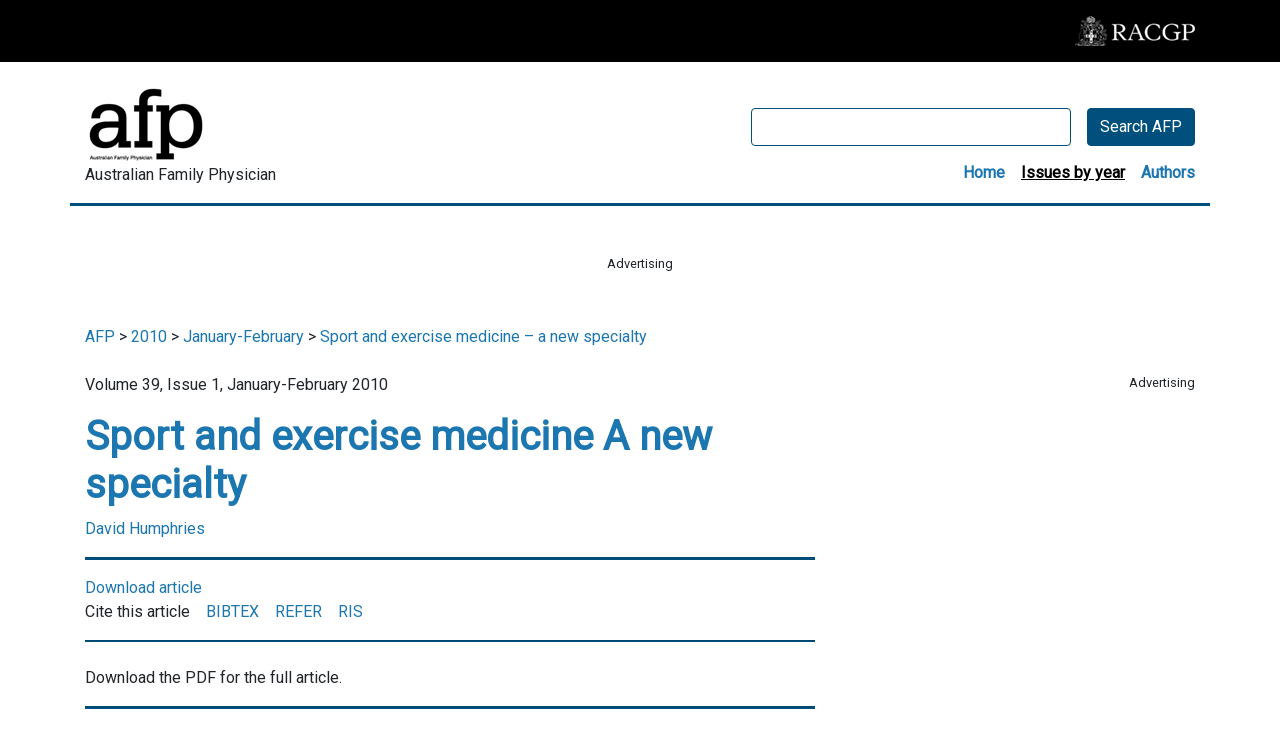

--- FILE ---
content_type: text/html; charset=utf-8
request_url: https://www.racgp.org.au/afp/2010/january-february/sport-and-exercise-medicine-a-new-specialty
body_size: 12082
content:
<!DOCTYPE html>
<html   lang="en" xml:lang="en">
<head id="head"><title>
	RACGP - Sport and exercise medicine – a new specialty
</title><meta name="description" content="Sport and exercise medicine (SEM)
incorporates a diverse range of disciplines.
These include: disease and injury
prevention, management of medical
problems in exercising individuals,
management of soft tissue injuries
sustained during exercise, and exercise
prescription for improving physical fitness
and treating disease. Sport and exercise
medicine also looks at specific exercise
needs of different population groups such
as the elderly, those with disabilities
and children, as well as medical care
of individuals exercising in extreme
environments. It covers the medical needs
of sporting teams at sporting events
and deals with the pharmacological and
ethical issues involved in drugs and
doping in sport." /> 
<meta charset="UTF-8" /> 
<meta name="keywords" content="Australasian College of Sports Physicians: www.
acsp.org.au/" /> 
<meta charset="UTF-8" /> 
<!-- Google Tag Manager -->
<script>(function(w,d,s,l,i){w[l]=w[l]||[];w[l].push({'gtm.start':
new Date().getTime(),event:'gtm.js'});var f=d.getElementsByTagName(s)[0],
j=d.createElement(s),dl=l!='dataLayer'?'&l='+l:'';j.async=true;j.src=
'https://www.googletagmanager.com/gtm.js?id='+i+dl;f.parentNode.insertBefore(j,f);
})(window,document,'script','dataLayer','GTM-WLHN9DD');</script>
<!-- End Google Tag Manager -->

<meta name="viewport" content="width=device-width, initial-scale=1.0">
<link rel="canonical" href="https://www.racgp.org.au/afp/2010/january-february/sport-and-exercise-medicine-a-new-specialty" />
<link href="/App_Themes/dist/css/AFPBootstrap.min.css" type="text/css" rel="stylesheet" />
<link href="/App_Themes/dist/css/AFPstyles.min.css" type="text/css" rel="stylesheet" media="print" onload="this.media='all'"/>
<link rel="stylesheet" type="text/css" href="//fonts.googleapis.com/css?family=Roboto:wght@300;400;700&display=swap" />
<script src="https://kit.fontawesome.com/d0d5a35414.js"  defer="defer"></script>
<script src="https://code.jquery.com/jquery-3.6.0.slim.min.js" integrity="sha256-u7e5khyithlIdTpu22PHhENmPcRdFiHRjhAuHcs05RI=" crossorigin="anonymous"></script>


<!-- IF Advertising enabled -->

<script async='async' src='https://www.googletagservices.com/tag/js/gpt.js'></script>
<script>
  var googletag = googletag || {};
  googletag.cmd = googletag.cmd || [];
</script>

<script>
  googletag.cmd.push(function() {

    var leaderboardMapping = googletag.sizeMapping().
    addSize([0, 0], []). // default is hidden
    addSize([768, 120], [728, 90]). // Tablet or larger
    build();

    var halfPageMapping = googletag.sizeMapping().
    addSize([0, 0], []). // default is hidden
    addSize([768, 120], [300, 600]). // Tablet or larger
    build();

    var slotMapping = googletag.sizeMapping().
    addSize([0, 0], []). // default is hidden
    addSize([768, 120], [300, 250]). // Tablet or larger
    build();

    // This mapping will only display ads when user is on mobile or tablet sized viewport
    var mobileMapping = googletag.sizeMapping().
    addSize([0, 0], []). // default is hidden
    addSize([320, 300], [300, 250]). // Mobile or larger
    addSize([768, 300], []). // Tablet or larger is hidden
    build();

    googletag.defineSlot('/21620509131/AFP-KENTICO-LEADERBOARD', [728, 90], 'div-gpt-ad-1624585598354-0').defineSizeMapping(leaderboardMapping).addService(googletag.pubads());
    googletag.defineSlot('21620509131/AFP-KENTICO-MREC-1', [300, 250], 'div-gpt-ad-1624585696589-0').defineSizeMapping(mobileMapping).addService(googletag.pubads());

    googletag.defineSlot('/21620509131/AFP-KENTICO-LEADERBOARD-2', [728, 90], 'div-gpt-ad-1624585649513-0').defineSizeMapping(leaderboardMapping).addService(googletag.pubads());
    googletag.defineSlot('/21620509131/AFP-KENTICO-MREC-2', [300, 250], 'div-gpt-ad-1624847893678-0').defineSizeMapping(mobileMapping).addService(googletag.pubads());

    googletag.defineSlot('/21620509131/AFP-KENTICO-HALFPAGE', [300, 600], 'div-gpt-ad-1624585526116-0').defineSizeMapping(halfPageMapping).addService(googletag.pubads());
   
   //googletag.pubads().enableSingleRequest();
    googletag.pubads().collapseEmptyDivs();
    googletag.pubads().setTargeting("MembersOnly ", "False ");
    googletag.pubads().setTargeting("PageID ", "59661 ");
    googletag.enableServices();
  });
</script>


<!-- END IF Advertising enabled -->





<meta property="og:url" content="https://www.racgp.org.au/afp/2010/january-february/sport-and-exercise-medicine-a-new-specialty" />
<meta property="og:title" content="Sport and exercise medicine" />
<meta property="og:description" content="Download the PDF for the full article." />
<meta property="og:type" content="article" />
<meta property="og:image" content="https://www.racgp.org.au/FSDEDEV/media/images/afp/afp-og.PNG" />
<meta property="og:site_name" content="Australian Family Physician" />
<meta name="twitter:card" content="summary_large_image" />

<meta name="dcterms.title" content="Sport and exercise medicine" />
<meta name="dcterms.description" content="Download the PDF for the full article." />
<meta name="dcterms.creator" content="The Royal Australian College of general Practitioners" />
<meta name="dcterms.subject" content="Sport and exercise medicine" />
<meta name="dcterms.publisher" content="The Royal Australian College of general Practitioners" />
<meta name="dcterms.language" content="en" />	
<meta name="dcterms.type" content=text" />	


<style>
html, body, .ContentBody #form {
	display: flex;
        flex-direction: column;
	height:100%;
}
</style> 
<script>
$(document).ready(function () {
 
  $('[id*=zoneSearch_RACGP_SmartSearchBox_txtWord]').removeAttr('onkeypress');
  $('[id*=zoneSearch_RACGP_SmartSearchBox_txtWord]').prop({type:"search"});
   $('[id*=zoneSearch_RACGP_SmartSearchBox_btnSearch]').click(function () {
     buttonWidth = $(this).outerWidth();
     buttonHeight = $(this).outerHeight();
          $(this).hide();
          $('.afp-search-button-container').prepend('<button type="submit" class="afp-search-button-active btn text-center" disabled="true" style="width:' + buttonWidth + 'px; height:' + buttonHeight +'px"><i class="fas fa-spinner fa-spin"></i></button>');
      })
})
</script><script>
$(function() {
  
  $('.table.table-bordered').wrap('<div class="table-article table-responsive mb-4"></div>');
  
  $('sup').each(function(index) {
	if (!$(this).hasClass('sup')) {
		var textInsideSuperscript = $(this).text();
		var regexPatternToFindEachNumber = /\d+/g;
		var textInsideSuperscriptWithHashChangerLinksInserted = textInsideSuperscript.replace(regexPatternToFindEachNumber, function(match) {
			return '<a href="#ref-' + match + '" class="hash-changer">' + match + '</a>';
		} );
	};
																							  
	$(this).html(textInsideSuperscriptWithHashChangerLinksInserted);
  }); 
  
});
 </script><link href="/CMSPages/GetResource.ashx?_webparts=1746" type="text/css" rel="stylesheet"/>
</head>
<body class="LTR Chrome ENAU ContentBody" >
     <!-- Google Tag Manager (noscript) -->
<noscript><iframe src="https://www.googletagmanager.com/ns.html?id=GTM-WLHN9DD"
height="0" width="0" style="display:none;visibility:hidden"></iframe></noscript>
<!-- End Google Tag Manager (noscript) -->
    <form method="post" action="/afp/2010/january-february/sport-and-exercise-medicine-a-new-specialty" id="form">
<div class="aspNetHidden">
<input type="hidden" name="__EVENTTARGET" id="__EVENTTARGET" value="" />
<input type="hidden" name="__EVENTARGUMENT" id="__EVENTARGUMENT" value="" />
<input type="hidden" name="__CMSCsrfToken" id="__CMSCsrfToken" value="eF2APY/jbUX3Rjz12BEoDY2Z58diqFnYxogKITwIHw2OXWZrMgKDSoSSTwvIlv0Y2EMnSfnI4aHNoZPsOij5fQJKi8Y=" />

</div>

<script type="text/javascript">
//<![CDATA[
var theForm = document.forms['form'];
if (!theForm) {
    theForm = document.form;
}
function __doPostBack(eventTarget, eventArgument) {
    if (!theForm.onsubmit || (theForm.onsubmit() != false)) {
        theForm.__EVENTTARGET.value = eventTarget;
        theForm.__EVENTARGUMENT.value = eventArgument;
        theForm.submit();
    }
}
//]]>
</script>


<script src="/WebResource.axd?d=VLk0a9ZZGrMlH2EgkD5gH2pxn1IJtIQJn9ixPmPl5jEHcHWDupD5QdQWAjU0Ytxh6QU1UH3ut9uyDW0_CoHCQavSbWE1&amp;t=638901896248157332" type="text/javascript"></script>

<input type="hidden" name="lng" id="lng" value="en-AU" />
<script src="/CMSPages/GetResource.ashx?scriptfile=%7e%2fCMSScripts%2fWebServiceCall.js" type="text/javascript"></script>
<script type="text/javascript">
	//<![CDATA[

function PM_Postback(param) { if (window.top.HideScreenLockWarningAndSync) { window.top.HideScreenLockWarningAndSync(3480); } if(window.CMSContentManager) { CMSContentManager.allowSubmit = true; }; __doPostBack('m$am',param); }
function PM_Callback(param, callback, ctx) { if (window.top.HideScreenLockWarningAndSync) { window.top.HideScreenLockWarningAndSync(3480); }if (window.CMSContentManager) { CMSContentManager.storeContentChangedStatus(); };WebForm_DoCallback('m$am',param,callback,ctx,null,true); }
//]]>
</script>
<script src="/ScriptResource.axd?d=hXClDcYT-e0rOBHiAvR0bRqrVQXfSvLE1EDat5FSSULW52cdxZ334DobD_xN9g3HGkCf9uYlbtLus7ir32iNAAl5QanGoUDNtgOm9n3NQf_wwfAq8b_m3t2R7Bunu1kdYZpQWpjMaQdNjCxm3r4jd7gQoAI1&amp;t=5c0e0825" type="text/javascript"></script>
<script src="/ScriptResource.axd?d=CPXMb_O_hx3OKoiZZVvhNN1f3UUNprUSRYByNd1z3qu88D9HC_Rtnl2DtRHDqSblOdYq_YNaeNofTAOOlikvzyDSbcf6keJDW4u_sw9f4kr6N8IGuppYTuGHHaSavfExRlLVq1_yoqm8o4eARrhX6H5chVzPVi47xiSxL00S7Niuzdk60&amp;t=5c0e0825" type="text/javascript"></script>
<script type="text/javascript">
	//<![CDATA[

var CMS = CMS || {};
CMS.Application = {
  "language": "en",
  "imagesUrl": "/CMSPages/GetResource.ashx?image=%5bImages.zip%5d%2f",
  "isDebuggingEnabled": false,
  "applicationUrl": "/",
  "isDialog": false,
  "isRTL": "false"
};

//]]>
</script>
<div class="aspNetHidden">

	<input type="hidden" name="__VIEWSTATEGENERATOR" id="__VIEWSTATEGENERATOR" value="A5343185" />
	<input type="hidden" name="__SCROLLPOSITIONX" id="__SCROLLPOSITIONX" value="0" />
	<input type="hidden" name="__SCROLLPOSITIONY" id="__SCROLLPOSITIONY" value="0" />
</div>
    <script type="text/javascript">
//<![CDATA[
Sys.WebForms.PageRequestManager._initialize('manScript', 'form', ['tctxM',''], [], [], 90, '');
//]]>
</script>

    <div id="ctxM">

</div>
    


<!-- Google Tag Manager (noscript) -->
<noscript>
  <iframe src="https://www.googletagmanager.com/ns.html?id=GTM-W957X8" height="0" width="0" style="display:none;visibility:hidden"></iframe>
</noscript>
<!-- End Google Tag Manager (noscript) -->


<div id="page-container" class="afp h-100">
  <div class="d-flex flex-column" style="height:100%;">
    <div style="flex: 1 0 auto;">
      <div class="container-fluid px-0 py-3 d-print-none" style="background-color:#000;">
        <div class="container">
          <div class="row">
            <div class="col-md-12 d-flex flex-row justify-content-end align-items-center">
              <a href="/"><img src="/FSDEDEV/media/images/afp/RACGP-logo-afp.png" alt="RACGP" /></a>
            </div>
          </div>
        </div>
      </div>
      
      <div class="container-fluid px-0 afp-nav-container d-print-none" style="background-color:#fff;">
        <div class="container" style="border-bottom:3px solid #004F7D;">
          <div class="row">
            <div class="col-md-12 d-flex flex-column flex-md-row justify-content-between align-items-start align-items-md-center pt-4" >
              <div class="mb-0 mb-md-3"><a href="/afp"><img src="/FSDEDEV/media/images/afp/afp-logo.png" alt="Australian Family Physician" /></a>
                <div class="afp-title">Australian Family Physician</div>
              </div>
              <div class="afp-search-container mt-3 mt-md-0"> <div id="p_lt_WebPartZone1_zoneSearch_RACGP_SmartSearchBox_pnlSearch" class="racgp-searchbox" onkeypress="javascript:return WebForm_FireDefaultButton(event, &#39;p_lt_WebPartZone1_zoneSearch_RACGP_SmartSearchBox_btnSearch&#39;)">
	
    <label for="p_lt_WebPartZone1_zoneSearch_RACGP_SmartSearchBox_txtWord" id="p_lt_WebPartZone1_zoneSearch_RACGP_SmartSearchBox_lblSearch" style="display:none;">Search for:</label>
    <div class="afp-search justify-content-between justify-content-md-end">
        <input name="p$lt$WebPartZone1$zoneSearch$RACGP_SmartSearchBox$txtWord" type="text" maxlength="1000" id="p_lt_WebPartZone1_zoneSearch_RACGP_SmartSearchBox_txtWord" class="afp-search-box form-control" />
        <div class="afp-search-button-container">
            <button type="submit" name="p$lt$WebPartZone1$zoneSearch$RACGP_SmartSearchBox$btnSearch" value="Search AFP" id="p_lt_WebPartZone1_zoneSearch_RACGP_SmartSearchBox_btnSearch" class="afp-search-button btn" type="submit">Search AFP</button>
            
        </div>
    </div>
    <div id="p_lt_WebPartZone1_zoneSearch_RACGP_SmartSearchBox_pnlPredictiveResultsHolder" class="predictiveSearchHolder">

	</div>

</div>
<div style="visibility: hidden;  height:1px;" aria-hidden="true">

<label for="p_lt_WebPartZone1_zoneSearch_orderFilter_drpFilter" id="p_lt_WebPartZone1_zoneSearch_orderFilter_lblFilter" style="display:none;">Filter</label>
<select name="p$lt$WebPartZone1$zoneSearch$orderFilter$drpFilter" id="p_lt_WebPartZone1_zoneSearch_orderFilter_drpFilter" class="DropDownField form-control" onkeypress="if (event.which == 13 || event.keyCode == 13) {__doPostBack(&#39;p$lt$WebPartZone1$zoneSearch$orderFilter$drpFilter&#39;,&#39;&#39;); return false; }">
	<option selected="selected" value="##SCORE##">Relevance</option>
	<option value="ArticleDate Desc">Date</option>

</select>



</div>

<div class="afp-topnav mt-3 mb-3 mb-md-0 d-flex flex-row justify-content-between justify-content-md-end">
  <div class="afp-topnav-item pl-0 pl-md-3"><h6 class="mb-0"><a href="/afp/home" >Home</a></h6></div>
  <div class="afp-topnav-item pl-0 pl-md-3"><h6 class="mb-0"><a href="/afp/2017"  class="afp-topnav-active" >Issues by year</a></h6></div>
  <div class="afp-topnav-item pl-0 pl-md-3"><h6 class="mb-0"><a href="/afp/authorslist" >Authors</a></h6></div>
</div>
</div>
            </div>
          </div>
        </div>
      </div>
      
      <div class="container d-print-none">
        <div class="row">
          <div class="col-md-12 d-flex flex-column align-items-center justify-center-center py-5">
            <p class="text-center small mb-1">Advertising</p><div id="" class="d-flex align-items-center justify-content-center pt-0 pt-md-0 pb-0">
 <!-- /21620509131/AFP-KENTICO-LEADERBOARD' -->
<div id="div-gpt-ad-1624585598354-0" style="width: 728px; height: 90px;"><script type="text/javascript">
    googletag.cmd.push(function() { googletag.display('div-gpt-ad-1624585598354-0'); });
  </script></div>
<!-- /21620509131/AFP-KENTICO-MREC-1 -->

<div id="div-gpt-ad-1624585696589-0" style="width: 300px; height: 250px;"><script type="text/javascript">
    googletag.cmd.push(function() { googletag.display('div-gpt-ad-1624585696589-0'); });
  </script></div>
</div>
          </div>
        </div>
      </div>
      
      

<div class="container">
  <div class="row">
  <div class="col-lg-12">
    
<script type="application/ld+json">
{ "@context": "https://schema.org", 
 "@type": "Article",
 "headline": " Sport and exercise medicine",
 "alternativeHeadline": "A new specialty",
 "image": "https://www.racgp.org.au/FSDEDEV/media/images/afp/afp-logo.png",
 "author": "Australian Family Physician", 
 "genre": "Medical", 
 "keywords": "", 
 "wordcount": "38",
"publisher": {
    "@type": "Organization",
    "name": "The Royal Australian College of General Practitioners",
    "logo": {
      "@type": "ImageObject",
      "url": "https://www.racgp.org.au/FSDEDEV/media/images/afp/afp-logo.png"
    }
  },
 "url": "https://www.racgp.org.au/afp/2010/january-february/sport-and-exercise-medicine-a-new-specialty",
   "mainEntityOfPage": {
    "@type": "WebPage",
    "@id": "https://google.com/article"
  },
 "datePublished": "9/10/2012 12:00:00 AM",
 "dateCreated": "9/10/2012 12:00:00 AM",
 "dateModified": "9/10/2012 12:00:00 AM",
 "description": "",
 "articleBody": "Download the PDF for the full article."
 }
</script>
  

     <div id="container" class="pb-4 d-print-none">
  <a href="/afp/home" class="CMSBreadCrumbsLink">AFP</a> &gt; <a href="/afp/2010" class="CMSBreadCrumbsLink">2010</a> &gt; <a href="/afp/2010/january-february" class="CMSBreadCrumbsLink">January-February</a> &gt; <a href="/afp/2010/january-february/sport-and-exercise-medicine-a-new-specialty" class="CMSBreadCrumbsCurrentItem">Sport and exercise medicine – a new specialty</a> 

</div>
    </div>
    </div>
  <div class="row">
    <div class="col-lg-8 afp-article">
      


  
  <p>Volume 39,  Issue 1, January-February 2010</p>
  
  <div class="article-detail-documentName"> 
  </div>
  
  <div class="article-detail-title">
    <h1>Sport and exercise medicine A new specialty</h1>
  </div>
  
  <a class="d-inline-block pr-2" href="/afp/authorslist/h/david-humphries">
    
    David
    Humphries
</a>

 




  
  <hr class="d-print-none" style="background-color:#004F7D; height:2px;">
  
  
  <div class="article-detail-dateSection d-print-none">
    <div class="article-detail-date d-flex flex-column flex-md-row justify-content-between">
      <div>
      
      <a href='/getattachment/bb925612-d1e4-4672-a36a-e41dbebf7f7d/Sport-and-exercise-medicine-a-new-specialty.aspx' target='_blank'>Download article</a><br /> 
      Cite this article &nbsp;&nbsp; <a id="p_lt_WebPartZone4_zoneMainContent_pageplaceholder_p_lt_ctl02_ArticleRepeater_repItems_ctl00_ctl00_CitationDownload11_lbDownloadCitation" href="javascript:__doPostBack(&#39;p$lt$WebPartZone4$zoneMainContent$pageplaceholder$p$lt$ctl02$ArticleRepeater$repItems$ctl00$ctl00$CitationDownload11$lbDownloadCitation&#39;,&#39;&#39;)">BIBTEX</a>&nbsp;&nbsp;&nbsp;
      <a id="p_lt_WebPartZone4_zoneMainContent_pageplaceholder_p_lt_ctl02_ArticleRepeater_repItems_ctl00_ctl00_CitationDownload12_lbDownloadCitation" href="javascript:__doPostBack(&#39;p$lt$WebPartZone4$zoneMainContent$pageplaceholder$p$lt$ctl02$ArticleRepeater$repItems$ctl00$ctl00$CitationDownload12$lbDownloadCitation&#39;,&#39;&#39;)">REFER</a>&nbsp;&nbsp;&nbsp;
      <a id="p_lt_WebPartZone4_zoneMainContent_pageplaceholder_p_lt_ctl02_ArticleRepeater_repItems_ctl00_ctl00_CitationDownload13_lbDownloadCitation" href="javascript:__doPostBack(&#39;p$lt$WebPartZone4$zoneMainContent$pageplaceholder$p$lt$ctl02$ArticleRepeater$repItems$ctl00$ctl00$CitationDownload13$lbDownloadCitation&#39;,&#39;&#39;)">RIS</a>
    </div>
  </div>
    
    </div>
  
  <hr class="d-print-none" style="background-color:#004F7D; height:1px;">
  <div class="article-layout-container mt-4">
    
    <div class="article-container w-100">
      
        
      
        
      
         
      
       
      
        
      
        
      
         
      
         
      
         
      
      
       
      
      <div class="article-detail-Text mt-4">
        <p>Download the PDF for the full article.</p>
      </div>
      
      
      
      
      
          
      
       
      
      
      
       <hr class="d-print-none" style="background-color:#004F7D; height:2px;">
      
         
      
      
      <div class="hor-line mb-5 d-print-none"></div>
      
      
      <a href='/getattachment/bb925612-d1e4-4672-a36a-e41dbebf7f7d/Sport-and-exercise-medicine-a-new-specialty.aspx' target='_blank' class='btn  btn-secondary btn-lg mb-5  d-print-none d-block d-md-inline-block'><i class='far fa-file-pdf attachment-icon pr-2'></i> Download article PDF</a>   
      
    </div>
    
  </div>
  

  
  

      </div>
    <div class="col-lg-4">
      <div class="banner-container-aside d-none d-lg-flex flex-column align-items-md-end align-items-center d-print-none">
      <div class="mb-5"><p class="text-center small mb-1 d-none d-md-block">Advertising</p>

 <!-- /21620509131/AFP-KENTICO-HALFPAGE  -->
 <div id="div-gpt-ad-1624585526116-0" style="height:600px; width:300px;">
 <script> googletag.cmd.push(function() { googletag.display('div-gpt-ad-1624585526116-0'); }); </script>
 </div>
 
 
 <script type="text/javascript">
$(function() {
  var previousPage = new URL(document.referrer);
    if (previousPage.pathname == "/afp/search" || previousPage.pathname == "/afp/home") {
    $('.back-to-search-box').show();
}
});
</script>
<div class="back-to-search-box mt-5" style="display:none;"><a class="back-to-search-link btn btn-primary d-block d-md-inline-block" href="javascript:history.back()"><i class="fas fa-chevron-left"></i> Back to search results</a></div>
</div>
  </div>
      </div>
    </div>
  </div>

<div class="container-fluid px-0 d-print-none" style="background-color:#eee;">
<div class="container">
  <div class="row">
  <div class="col-lg-12">
    

<div class="issue-box p-3 mt-5 mb-5">
 <ul class="issue-list p-0">
<div class="issue-cover d-flex flex-column align-items-center text-center pb-4">
 <h3 class="w-100">Also in this issue: <a href="/AFP/2010/January-February">Sports injuries</a></h3>
  <img src="/CMSPages/GetFile.aspx?guid=d0d614ea-e4c2-493a-adf6-447fe2c1c5b3" alt="AFP Cover - Sports injuries" class="py-4" />
  January-February 2010
 </div>
  
  




<div class="issue-article-type-container"><h4 class="h4 mt-5 mb-3 issue-article-type">Focus</h4>
<div class="issue-article">
<a href="/afp/2010/january-february/musculoskeletal-injuries"><h5 class="h3 mb-4 mt-1 issue-title" style="font-style: normal; font-size: 1.25em; line-height: 1.4; font-weight: 600;">Musculoskeletal injuries</h3></a>

<!-- authors-->

</div>










<div class="issue-article">
<a href="/afp/2010/january-february/sports-related-concussion-management-in-general-pr"><h5 class="h3 mb-4 mt-1 issue-title" style="font-style: normal; font-size: 1.25em; line-height: 1.4; font-weight: 600;">Sports related concussion Management in general practice</h3></a>

<!-- authors-->

</div>










<div class="issue-article">
<a href="/afp/2010/january-february/sports-ankle-injuries-assessment-and-management"><h5 class="h3 mb-4 mt-1 issue-title" style="font-style: normal; font-size: 1.25em; line-height: 1.4; font-weight: 600;">Sports ankle injuries. Assessment and management</h3></a>

<!-- authors-->

</div>










<div class="issue-article">
<a href="/afp/2010/january-february/shin-pain-in-athletes-assessment-and-management"><h5 class="h3 mb-4 mt-1 issue-title" style="font-style: normal; font-size: 1.25em; line-height: 1.4; font-weight: 600;">Shin pain in athletes. Assessment and management</h3></a>

<!-- authors-->

</div>










<div class="issue-article">
<a href="/afp/2010/january-february/sports-knee-injuries-assessment-and-management"><h5 class="h3 mb-4 mt-1 issue-title" style="font-style: normal; font-size: 1.25em; line-height: 1.4; font-weight: 600;">Sports knee injuries. Assessment and management</h3></a>

<!-- authors-->

</div>








  </div>


<div class="issue-article-type-container"><h4 class="h4 mt-5 mb-3 issue-article-type">Up front</h4>
<div class="issue-article">
<a href="/afp/2010/january-february/sport-and-exercise-medicine-a-new-specialty"><h5 class="h3 mb-4 mt-1 issue-title" style="font-style: normal; font-size: 1.25em; line-height: 1.4; font-weight: 600;">Sport and exercise medicine. A new specialty</h3></a>

<!-- authors-->

</div>










<div class="issue-article">
<a href="/afp/2010/january-february/2010-and-other-lovely-numbers"><h5 class="h3 mb-4 mt-1 issue-title" style="font-style: normal; font-size: 1.25em; line-height: 1.4; font-weight: 600;">2010. and other lovely numbers</h3></a>

<!-- authors-->

</div>








  </div>


<div class="issue-article-type-container"><h4 class="h4 mt-5 mb-3 issue-article-type">Clinical</h4>
<div class="issue-article">
<a href="/afp/2010/january-february/work-related-asthma-diagnosis-and-management"><h5 class="h3 mb-4 mt-1 issue-title" style="font-style: normal; font-size: 1.25em; line-height: 1.4; font-weight: 600;">Work related asthma. Diagnosis and management</h3></a>

<!-- authors-->

</div>








  </div>


<div class="issue-article-type-container"><h4 class="h4 mt-5 mb-3 issue-article-type">Research</h4>
<div class="issue-article">
<a href="/afp/2010/january-february/how-do-we-compare-applying-uk-pay-for-performance"><h5 class="h3 mb-4 mt-1 issue-title" style="font-style: normal; font-size: 1.25em; line-height: 1.4; font-weight: 600;">How do we compare?. Applying UK pay for performance indicators to an Australian general practice</h3></a>

<!-- authors-->

</div>










<div class="issue-article">
<a href="/afp/2010/january-february/impact-of-compliance-on-weight-loss-and-health-pro"><h5 class="h3 mb-4 mt-1 issue-title" style="font-style: normal; font-size: 1.25em; line-height: 1.4; font-weight: 600;">Impact of compliance on weight loss and health profile in a very low energy diet program</h3></a>

<!-- authors-->

</div>










<div class="issue-article">
<a href="/afp/2010/january-february/where-are-they-now-the-career-paths-of-the-remote"><h5 class="h3 mb-4 mt-1 issue-title" style="font-style: normal; font-size: 1.25em; line-height: 1.4; font-weight: 600;">Where are they now?. The career paths of the Remote Vocational Training Scheme registrars</h3></a>

<!-- authors-->

</div>










<div class="issue-article">
<a href="/afp/2010/january-february/general-practitioners-use-of-cardiovascular-risk-c"><h5 class="h3 mb-4 mt-1 issue-title" style="font-style: normal; font-size: 1.25em; line-height: 1.4; font-weight: 600;">General practitioners’ use of cardiovascular risk calculators</h3></a>

<!-- authors-->

</div>








  </div>


<div class="issue-article-type-container"><h4 class="h4 mt-5 mb-3 issue-article-type">Professional</h4>
<div class="issue-article">
<a href="/afp/2010/january-february/early-management-of-prostate-cancer"><h5 class="h3 mb-4 mt-1 issue-title" style="font-style: normal; font-size: 1.25em; line-height: 1.4; font-weight: 600;">Early management of prostate cancer</h3></a>

<!-- authors-->

</div>










<div class="issue-article">
<a href="/afp/2010/january-february/developing-the-guidelines-for-preventive-care-two"><h5 class="h3 mb-4 mt-1 issue-title" style="font-style: normal; font-size: 1.25em; line-height: 1.4; font-weight: 600;">Developing the guidelines for preventive care. Two decades of experience</h3></a>

<!-- authors-->

</div>










<div class="issue-article">
<a href="/afp/2010/january-february/sleeping-infants-safely-considerations-for-gps"><h5 class="h3 mb-4 mt-1 issue-title" style="font-style: normal; font-size: 1.25em; line-height: 1.4; font-weight: 600;">Sleeping infants safely. Considerations for GPs</h3></a>

<!-- authors-->

</div>










<div class="issue-article">
<a href="/afp/2010/january-february/practice-management-tips-from-the-toolkit-1-know-y"><h5 class="h3 mb-4 mt-1 issue-title" style="font-style: normal; font-size: 1.25em; line-height: 1.4; font-weight: 600;">Practice management. Tips from the toolkit: 1 – know yourself</h3></a>

<!-- authors-->

</div>










<div class="issue-article">
<a href="/afp/2010/january-february/barriers-to-good-health-care"><h5 class="h3 mb-4 mt-1 issue-title" style="font-style: normal; font-size: 1.25em; line-height: 1.4; font-weight: 600;">Barriers to good health care</h3></a>

<!-- authors-->

</div>








  </div>


<div class="issue-article-type-container"><h4 class="h4 mt-5 mb-3 issue-article-type">Viewpoint</h4>
<div class="issue-article">
<a href="/afp/2010/january-february/male-friendly-services-a-matter-of-semantics"><h5 class="h3 mb-4 mt-1 issue-title" style="font-style: normal; font-size: 1.25em; line-height: 1.4; font-weight: 600;">‘Male friendly’ services. A matter of semantics</h3></a>

<!-- authors-->

</div>










<div class="issue-article">
<a href="/afp/2010/january-february/meningococcal-meningitis-prevention-in-travellers"><h5 class="h3 mb-4 mt-1 issue-title" style="font-style: normal; font-size: 1.25em; line-height: 1.4; font-weight: 600;">Meningococcal meningitis. Prevention in travellers</h3></a>

<!-- authors-->

</div>








  </div>


<div class="issue-article-type-container"><h4 class="h4 mt-5 mb-3 issue-article-type">Back pages</h4>
<div class="issue-article">
<a href="/afp/2010/january-february/book-reviews"><h5 class="h3 mb-4 mt-1 issue-title" style="font-style: normal; font-size: 1.25em; line-height: 1.4; font-weight: 600;">Book reviews</h3></a>

<!-- authors-->

</div>








  </div>


<div class="issue-article-type-container"><h4 class="h4 mt-5 mb-3 issue-article-type">AFP in practice</h4>
<div class="issue-article">
<a href="/afp/2010/january-february/afp-in-practice"><h5 class="h3 mb-4 mt-1 issue-title" style="font-style: normal; font-size: 1.25em; line-height: 1.4; font-weight: 600;">AFP in Practice</h3></a>

<!-- authors-->

</div>








  </div>


<div class="issue-article-type-container"><h4 class="h4 mt-5 mb-3 issue-article-type">Back pages</h4>
<div class="issue-article">
<a href="/afp/2010/january-february/clinical-challenge"><h5 class="h3 mb-4 mt-1 issue-title" style="font-style: normal; font-size: 1.25em; line-height: 1.4; font-weight: 600;">Clinical challenge</h3></a>

<!-- authors-->

</div>







    </ul>
</div>



<h4>Issues by year</h4>
<div class="mb-5 mt-4" style=" display: grid; grid-template-columns: repeat(auto-fit, minmax(70px, 1fr)); column-gap: 3px; row-gap: 3px;">
<a href="/ajgp" class="btn btn-secondary">AJGP</a>
  
<a href="/afp/2017" class="btn btn-primary">2017</a><a href="/afp/2016" class="btn btn-primary">2016</a><a href="/afp/2015" class="btn btn-primary">2015</a><a href="/afp/2014" class="btn btn-primary">2014</a><a href="/afp/2013" class="btn btn-primary">2013</a><a href="/afp/2012" class="btn btn-primary">2012</a><a href="/afp/2011" class="btn btn-primary">2011</a><a href="/afp/2010" class="btn">2010</a><a href="/afp/2009" class="btn btn-primary">2009</a><a href="/afp/backissues/2008" class="btn btn-primary">2008</a><a href="/afp/backissues/2007" class="btn btn-primary">2007</a><a href="/afp/backissues/2006" class="btn btn-primary">2006</a><a href="/afp/backissues/2005" class="btn btn-primary">2005</a><a href="/afp/backissues/2004" class="btn btn-primary">2004</a><a href="/afp/backissues/2003" class="btn btn-primary">2003</a><a href="/afp/backissues/2002" class="btn btn-primary">2002</a>

</div>

    </div>
    </div>
  </div>
</div>
      
      
        
      </div>
      
      <div style="flex-shrink:0;" class="">
        <div class="container d-print-none">
          <div class="row">
            <div class="col-md-12 d-flex flex-column align-items-center justify-center-center py-5">
              <p class="text-center small mb-1">Advertising</p><div id="" class="d-flex align-items-center justify-content-center pt-0 pt-md-0 pb-0">
 <!-- /21620509131/AFP-KENTICO-LEADERBOARD-2 -->
<div id="div-gpt-ad-1624585649513-0" style="width: 728px; height: 90px;"><script type="text/javascript">
    googletag.cmd.push(function() { googletag.display('div-gpt-ad-1624585649513-0'); });
  </script></div>
<!-- /21620509131/AFP-KENTICO-MREC-2 -->

<div id="div-gpt-ad-1624847893678-0" style="width: 300px; height: 250px;"><script type="text/javascript">
    googletag.cmd.push(function() { googletag.display('div-gpt-ad-1624847893678-0'); });
  </script></div>
</div>
            </div>
          </div>
        </div>
        
        <footer class="footer container-fluid d-print-none" style="background-color:#000;">
          <div class="container">
            <div class="row">
              <div class="col-md-12 d-flex flex-column flex-md-row justify-content-between align-items-center py-4">
                <img src="/FSDEDEV/media/images/afp/afp-logo-white.PNG" alt="Australian Family Physician" class="align-self-center" />
                <p class="footer-disclaimer px-5 mt-5 mt-md-0 text-center text-md-left">Australian Family Physician was the peer-reviewed, scholarly journal of The Royal Australian College of General Practitioners (RACGP) from 1971 to 2017. From January 2018, it was superseded by <a href="https://www1.racgp.org.au/ajgp" class="footer-link">AJGP: Australian Journal of General Practice</a></p>
                <img src="/FSDEDEV/media/images/afp/RACGP-logo-afp.png" alt="RACGP" class="align-self-center mt-5 mt-md-0 mb-5 mb-md-0" />
              </div>
            </div>
            
            <div class="row">
              <div class="col-md-12">
                <p class="footer-disclaimer text-center text-md-left">&copy; The Royal Australian College of General Practitioners 2021. The Royal Australian College of General Practitioners, 100 Wellington Parade, East Melbourne, Victoria 3002, Australia</p>
                <p class="footer-disclaimer text-center text-md-left">Requests for permission to reprint articles must be sent to <a href="mailto:permissions@racgp.org.au" class="footer-link">permissions@racgp.org.au</a>.</p>
                <p class="footer-disclaimer text-center text-md-left">The views expressed by the authors of articles in Australian Family Physician are their own and not necessarily those of the publisher or the editorial staff, and must not be quoted as such. Every care is taken to reproduce articles accurately, but the publisher accepts no responsibility for errors, omissions or inaccuracies contained therein or for the consequences of any action taken by any person as a result of anything contained in this publication. The content of any advertising or promotional material contained within, or mailed with, Australian Family Physician is not necessarily endorsed by the publisher.
                </p>
              </div>
            </div>
            
            
          </div>
        </footer>
        
        <div class="container d-print-block d-none mt-0">
          <div class="row">
            <div class="col-md-12">
              <p class="font-weight-bold">Printed from Australian Family Physician - <a href="https://www.racgp.org.au/afp/2010/january-february/sport-and-exercise-medicine-a-new-specialty">https://www.racgp.org.au/afp/2010/january-february/sport-and-exercise-medicine-a-new-specialty</a><br />&copy; The Australian College of General Practitioners <a href="https://www.racgp.org.au">www.racgp.org.au</a></p>
            </div>
          </div>
          
          
          
        </div>
        
        
      </div>
      
    </div>
  </div>
  
  
  
    
    

<script type="text/javascript">
	//<![CDATA[
WebServiceCall('/cmsapi/webanalytics', 'LogHit', '{"NodeAliasPath":"/AFP/2010/January-February/Sport-and-exercise-medicine-a-new-specialty","DocumentCultureCode":"en-AU","UrlReferrer":""}')
//]]>
</script>
<script type="text/javascript">
//<![CDATA[

var callBackFrameUrl='/WebResource.axd?d=h1qvxVyPJXSr7WjP3W25O62r0xC_RMTF2kvBUhUV4XdxmV_tn8vCvYPy1iKunkBicUcTWxv0xXiE3Ql_ObuNsLLgTSw1&t=638901896248157332';
WebForm_InitCallback();
theForm.oldSubmit = theForm.submit;
theForm.submit = WebForm_SaveScrollPositionSubmit;

theForm.oldOnSubmit = theForm.onsubmit;
theForm.onsubmit = WebForm_SaveScrollPositionOnSubmit;
//]]>
</script>
  <input type="hidden" name="__VIEWSTATE" id="__VIEWSTATE" value="/[base64]" />
  <script type="text/javascript">
      //<![CDATA[
      if (window.WebForm_InitCallback) {
        __theFormPostData = '';
        __theFormPostCollection = new Array();
        window.WebForm_InitCallback();
      }
      //]]>
    </script>
  <input type="hidden" name="as_sfid" value="AAAAAAXUjY9zRCAk4eTy3_Yrwio1wSjmKJtv-UNroQeg0wong8L_62CqNEonqo4S4cVX24kkuZyaGwFusybL5Zz7Nd8jSo7-I3BGp5S1yT2ZN8gffXNICmju5y4yR3rRpqISIICzr2cVA6ZJSJh2DUvqi0n8hFYAOtCXQ7_t0ozOarft8w==" /><input type="hidden" name="as_fid" value="46c65d5fac5600968580a7f82cb97bf7745de239" /></form>
</body>
</html>


--- FILE ---
content_type: text/html; charset=utf-8
request_url: https://www.google.com/recaptcha/api2/aframe
body_size: 265
content:
<!DOCTYPE HTML><html><head><meta http-equiv="content-type" content="text/html; charset=UTF-8"></head><body><script nonce="oJfqXtiLr9as7tD9ZIIpOA">/** Anti-fraud and anti-abuse applications only. See google.com/recaptcha */ try{var clients={'sodar':'https://pagead2.googlesyndication.com/pagead/sodar?'};window.addEventListener("message",function(a){try{if(a.source===window.parent){var b=JSON.parse(a.data);var c=clients[b['id']];if(c){var d=document.createElement('img');d.src=c+b['params']+'&rc='+(localStorage.getItem("rc::a")?sessionStorage.getItem("rc::b"):"");window.document.body.appendChild(d);sessionStorage.setItem("rc::e",parseInt(sessionStorage.getItem("rc::e")||0)+1);localStorage.setItem("rc::h",'1769406108496');}}}catch(b){}});window.parent.postMessage("_grecaptcha_ready", "*");}catch(b){}</script></body></html>